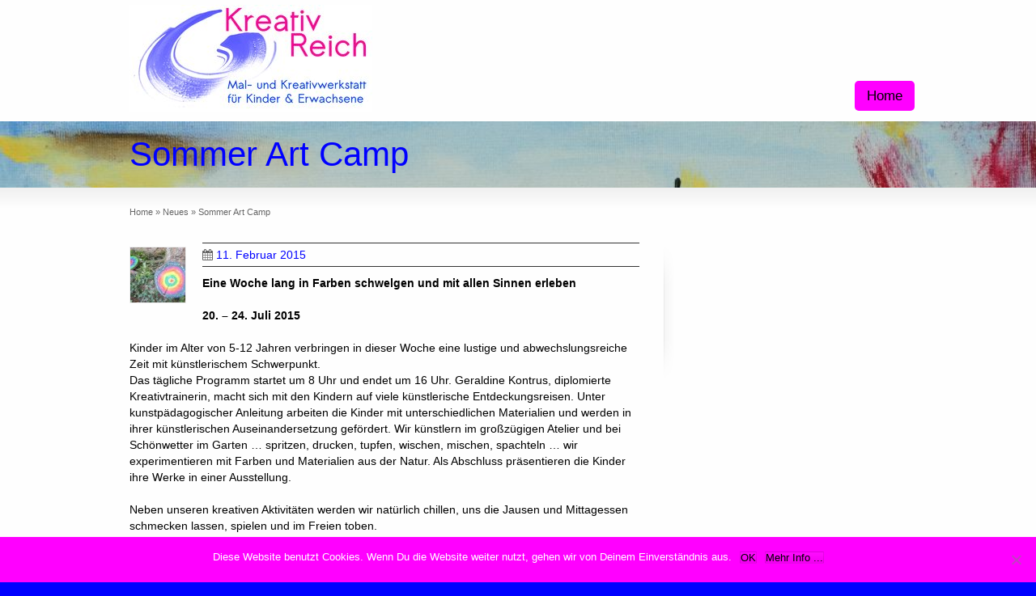

--- FILE ---
content_type: text/html; charset=UTF-8
request_url: https://kreativreich.com/2015/02/11/sommer-art-camp/
body_size: 7747
content:
<!DOCTYPE html>
<!--[if gt IE 8]><!--> <html class="no-js" lang="de"> <!--<![endif]-->
<head>
<meta charset="UTF-8" />
<!--[if IE]>
<meta http-equiv="X-UA-Compatible" content="IE=edge,chrome=1" />
<![endif]-->
<meta name="viewport" content="width=device-width, minimum-scale=1.0, initial-scale=1.0, user-scalable=no" />
<!-- Theme Favicons -->
<link rel="icon" type="image/png" sizes="16x16" href="https://kreativreich.com/wp-content/blogs.dir/2/files/2012/06/favicon1.png" />
<link rel="apple-touch-icon" sizes="57x57" href="https://kreativreich.com/wp-content/blogs.dir/2/files/2014/12/Favicon57.jpg" />
<link rel="apple-touch-icon" sizes="72x72" href="https://kreativreich.com/wp-content/blogs.dir/2/files/2014/12/Favicon72.jpg" />
<link rel="apple-touch-icon" sizes="114x114" href="https://kreativreich.com/wp-content/blogs.dir/2/files/2014/12/Favicon114.jpg" />
<link rel="apple-touch-icon" sizes="144x144" href="https://kreativreich.com/wp-content/blogs.dir/2/files/2014/12/Favicon144.jpg" />
<meta name="msapplication-config" content="none"/>
<!-- Feeds and Pingback -->
<link rel="profile" href="https://gmpg.org/xfn/11" />
<link rel="alternate" type="application/rss+xml" title="KreativReich.com RSS2 Feed" href="https://kreativreich.com/feed/" /> 
<link rel="pingback" href="https://kreativreich.com/xmlrpc.php" />
<title>Sommer Art Camp | KreativReich.com | Mal- und Kreativwerkstatt für Kinder und Erwachsene</title>
<meta name='robots' content='max-image-preview:large' />
	<style>img:is([sizes="auto" i], [sizes^="auto," i]) { contain-intrinsic-size: 3000px 1500px }</style>
	<link rel="alternate" type="application/rss+xml" title="KreativReich.com &raquo; Feed" href="https://kreativreich.com/feed/" />
<link rel="alternate" type="application/rss+xml" title="KreativReich.com &raquo; Kommentar-Feed" href="https://kreativreich.com/comments/feed/" />
<script type="text/javascript">
/* <![CDATA[ */
window._wpemojiSettings = {"baseUrl":"https:\/\/s.w.org\/images\/core\/emoji\/16.0.1\/72x72\/","ext":".png","svgUrl":"https:\/\/s.w.org\/images\/core\/emoji\/16.0.1\/svg\/","svgExt":".svg","source":{"concatemoji":"https:\/\/kreativreich.com\/wp-includes\/js\/wp-emoji-release.min.js?ver=6.8.3"}};
/*! This file is auto-generated */
!function(s,n){var o,i,e;function c(e){try{var t={supportTests:e,timestamp:(new Date).valueOf()};sessionStorage.setItem(o,JSON.stringify(t))}catch(e){}}function p(e,t,n){e.clearRect(0,0,e.canvas.width,e.canvas.height),e.fillText(t,0,0);var t=new Uint32Array(e.getImageData(0,0,e.canvas.width,e.canvas.height).data),a=(e.clearRect(0,0,e.canvas.width,e.canvas.height),e.fillText(n,0,0),new Uint32Array(e.getImageData(0,0,e.canvas.width,e.canvas.height).data));return t.every(function(e,t){return e===a[t]})}function u(e,t){e.clearRect(0,0,e.canvas.width,e.canvas.height),e.fillText(t,0,0);for(var n=e.getImageData(16,16,1,1),a=0;a<n.data.length;a++)if(0!==n.data[a])return!1;return!0}function f(e,t,n,a){switch(t){case"flag":return n(e,"\ud83c\udff3\ufe0f\u200d\u26a7\ufe0f","\ud83c\udff3\ufe0f\u200b\u26a7\ufe0f")?!1:!n(e,"\ud83c\udde8\ud83c\uddf6","\ud83c\udde8\u200b\ud83c\uddf6")&&!n(e,"\ud83c\udff4\udb40\udc67\udb40\udc62\udb40\udc65\udb40\udc6e\udb40\udc67\udb40\udc7f","\ud83c\udff4\u200b\udb40\udc67\u200b\udb40\udc62\u200b\udb40\udc65\u200b\udb40\udc6e\u200b\udb40\udc67\u200b\udb40\udc7f");case"emoji":return!a(e,"\ud83e\udedf")}return!1}function g(e,t,n,a){var r="undefined"!=typeof WorkerGlobalScope&&self instanceof WorkerGlobalScope?new OffscreenCanvas(300,150):s.createElement("canvas"),o=r.getContext("2d",{willReadFrequently:!0}),i=(o.textBaseline="top",o.font="600 32px Arial",{});return e.forEach(function(e){i[e]=t(o,e,n,a)}),i}function t(e){var t=s.createElement("script");t.src=e,t.defer=!0,s.head.appendChild(t)}"undefined"!=typeof Promise&&(o="wpEmojiSettingsSupports",i=["flag","emoji"],n.supports={everything:!0,everythingExceptFlag:!0},e=new Promise(function(e){s.addEventListener("DOMContentLoaded",e,{once:!0})}),new Promise(function(t){var n=function(){try{var e=JSON.parse(sessionStorage.getItem(o));if("object"==typeof e&&"number"==typeof e.timestamp&&(new Date).valueOf()<e.timestamp+604800&&"object"==typeof e.supportTests)return e.supportTests}catch(e){}return null}();if(!n){if("undefined"!=typeof Worker&&"undefined"!=typeof OffscreenCanvas&&"undefined"!=typeof URL&&URL.createObjectURL&&"undefined"!=typeof Blob)try{var e="postMessage("+g.toString()+"("+[JSON.stringify(i),f.toString(),p.toString(),u.toString()].join(",")+"));",a=new Blob([e],{type:"text/javascript"}),r=new Worker(URL.createObjectURL(a),{name:"wpTestEmojiSupports"});return void(r.onmessage=function(e){c(n=e.data),r.terminate(),t(n)})}catch(e){}c(n=g(i,f,p,u))}t(n)}).then(function(e){for(var t in e)n.supports[t]=e[t],n.supports.everything=n.supports.everything&&n.supports[t],"flag"!==t&&(n.supports.everythingExceptFlag=n.supports.everythingExceptFlag&&n.supports[t]);n.supports.everythingExceptFlag=n.supports.everythingExceptFlag&&!n.supports.flag,n.DOMReady=!1,n.readyCallback=function(){n.DOMReady=!0}}).then(function(){return e}).then(function(){var e;n.supports.everything||(n.readyCallback(),(e=n.source||{}).concatemoji?t(e.concatemoji):e.wpemoji&&e.twemoji&&(t(e.twemoji),t(e.wpemoji)))}))}((window,document),window._wpemojiSettings);
/* ]]> */
</script>
<style id='wp-emoji-styles-inline-css' type='text/css'>

	img.wp-smiley, img.emoji {
		display: inline !important;
		border: none !important;
		box-shadow: none !important;
		height: 1em !important;
		width: 1em !important;
		margin: 0 0.07em !important;
		vertical-align: -0.1em !important;
		background: none !important;
		padding: 0 !important;
	}
</style>
<link rel='stylesheet' id='wp-block-library-css' href='https://kreativreich.com/wp-includes/css/dist/block-library/style.min.css?ver=6.8.3' type='text/css' media='all' />
<style id='classic-theme-styles-inline-css' type='text/css'>
/*! This file is auto-generated */
.wp-block-button__link{color:#fff;background-color:#32373c;border-radius:9999px;box-shadow:none;text-decoration:none;padding:calc(.667em + 2px) calc(1.333em + 2px);font-size:1.125em}.wp-block-file__button{background:#32373c;color:#fff;text-decoration:none}
</style>
<link rel='stylesheet' id='cookie-notice-front-css' href='https://kreativreich.com/wp-content/plugins/cookie-notice/css/front.min.css?ver=2.5.11' type='text/css' media='all' />
<link rel='stylesheet' id='theme-themeicons-style-css' href='https://kreativreich.com/wp-content/themes/striking_r/icons/themeicons/style.min.css?ver=6.8.3' type='text/css' media='all' />
<link rel='stylesheet' id='theme-style-css' href='https://kreativreich.com/wp-content/themes/striking_r/css/screen.min.css?ver=6.8.3' type='text/css' media='all' />
<link rel='stylesheet' id='theme-icons-awesome-css' href='https://kreativreich.com/wp-content/themes/striking_r/icons/awesome/css/font-awesome.min.css?ver=6.8.3' type='text/css' media='all' />
<link rel='stylesheet' id='theme-responsive-css' href='https://kreativreich.com/wp-content/themes/striking_r/css/responsive.min.css?ver=6.8.3' type='text/css' media='all' />
<link rel='stylesheet' id='theme-skin-css' href='https://kreativreich.com/wp-content/blogs.dir/2/files/strikingr/skin.css?ver=1.757.960.471' type='text/css' media='all' />
<script type="text/javascript" id="cookie-notice-front-js-before">
/* <![CDATA[ */
var cnArgs = {"ajaxUrl":"https:\/\/kreativreich.com\/wp-admin\/admin-ajax.php","nonce":"6823d55c37","hideEffect":"fade","position":"bottom","onScroll":false,"onScrollOffset":100,"onClick":false,"cookieName":"cookie_notice_accepted","cookieTime":15811200,"cookieTimeRejected":2592000,"globalCookie":false,"redirection":false,"cache":false,"revokeCookies":false,"revokeCookiesOpt":"automatic"};
/* ]]> */
</script>
<script type="text/javascript" src="https://kreativreich.com/wp-content/plugins/cookie-notice/js/front.min.js?ver=2.5.11" id="cookie-notice-front-js"></script>
<script type="text/javascript" src="https://kreativreich.com/wp-includes/js/jquery/jquery.min.js?ver=3.7.1" id="jquery-core-js"></script>
<script type="text/javascript" src="https://kreativreich.com/wp-includes/js/jquery/jquery-migrate.min.js?ver=3.4.1" id="jquery-migrate-js"></script>
<script type="text/javascript" src="//kreativreich.com/wp-content/plugins/revslider/sr6/assets/js/rbtools.min.js?ver=6.7.21" async id="tp-tools-js"></script>
<script type="text/javascript" src="//kreativreich.com/wp-content/plugins/revslider/sr6/assets/js/rs6.min.js?ver=6.7.21" async id="revmin-js"></script>
<script type="text/javascript" src="https://kreativreich.com/wp-content/themes/striking_r/js/jquery.fancybox.min.js?ver=2.1.5" id="jquery-fancybox-js"></script>
<script type="text/javascript" src="https://kreativreich.com/wp-content/themes/striking_r/js/custom.combine.js?ver=6.8.3" id="custom-js-js"></script>
<script type="text/javascript" src="https://kreativreich.com/wp-content/themes/striking_r/js/jquery-sticker.min.js?ver=0.6.5" id="jquery-sticker-js"></script>
<script type="text/javascript" src="https://kreativreich.com/wp-content/themes/striking_r/js/jquery.stickysidebar.min.js?ver=1.0" id="jquery-stickysidebar-js"></script>
<link rel="EditURI" type="application/rsd+xml" title="RSD" href="https://kreativreich.com/xmlrpc.php?rsd" />
<meta name="generator" content="WordPress 6.8.3" />
<link rel="canonical" href="https://kreativreich.com/2015/02/11/sommer-art-camp/" />
<link rel='shortlink' href='https://kreativreich.com/?p=5296' />
<link rel="alternate" title="oEmbed (JSON)" type="application/json+oembed" href="https://kreativreich.com/wp-json/oembed/1.0/embed?url=https%3A%2F%2Fkreativreich.com%2F2015%2F02%2F11%2Fsommer-art-camp%2F" />
<link rel="alternate" title="oEmbed (XML)" type="text/xml+oembed" href="https://kreativreich.com/wp-json/oembed/1.0/embed?url=https%3A%2F%2Fkreativreich.com%2F2015%2F02%2F11%2Fsommer-art-camp%2F&#038;format=xml" />
<meta name="generator" content="Striking Multiflex Framework Extension Plugin v2.4.0 - Build : 14 november 2024" />
<script type="text/javascript">var theme_url='https://kreativreich.com/wp-content/themes/striking_r';
var image_url='https://kreativreich.com/wp-content/themes/striking_r/images';
var responsve_image_resize=true;
var responsive_image_upsize_only=true;
var images_have_resized_once=false;
var fancybox_options = {
	skin:'theme',
	title_type:'float',
	width:800,
	height:600,
	autoSize:true,
	autoWidth:false,
	autoHeight:false,
	fitToView:true,
	aspectRatio:false,
	arrows:true,
	closeBtn:true,
	closeClick:false,
	nextClick:false,
	autoPlay:false,
	playSpeed:3000,
	preload:3,
	loop:true,
	thumbnail:true,
	thumbnail_width:50,
	thumbnail_height:50,
	thumbnail_position:'bottom'
};
var pie_progress_bar_color = "#e7220f",
	pie_progress_track_color = "#e5e5e5";
var gallery_loading_speed = 100;
var nav2select_indentString = "–";
var nav2select_defaultText = "Gehe zu ...";
var responsive_menu_location = "manual";
var responsive_menu_position = "";
var theme_retina_multiplier="2x";
var theme_global_post_id=5296;</script>
<!-- Matomo -->
<script>
  var _paq = window._paq = window._paq || [];
  /* tracker methods like "setCustomDimension" should be called before "trackPageView" */
  _paq.push(["setCookieDomain", "*.kreativreich.com"]);
  _paq.push(['trackPageView']);
  _paq.push(['enableLinkTracking']);
  (function() {
    var u="//matomo.kontrus.com/";
    _paq.push(['setTrackerUrl', u+'matomo.php']);
    _paq.push(['setSiteId', '2']);
    var d=document, g=d.createElement('script'), s=d.getElementsByTagName('script')[0];
    g.async=true; g.src=u+'matomo.js'; s.parentNode.insertBefore(g,s);
  })();
</script>
<!-- End Matomo Code -->
<style id="theme-dynamic-style" type="text/css">

.no-gradient #feature, .has-gradient #feature {
	background-image: url('https://kreativreich.com/wp-content/blogs.dir/2/files/2012/06/Hintergrundbild.jpg');
	background-repeat: no-repeat;
	background-position: center top;
	background-attachment: scroll;
	-webkit-background-size: 100% auto;
	-moz-background-size: 100% auto;
	-o-background-size: 100% auto;
	background-size: 100% auto;
}
</style>
<meta name="generator" content="Powered by Slider Revolution 6.7.21 - responsive, Mobile-Friendly Slider Plugin for WordPress with comfortable drag and drop interface." />
<script>function setREVStartSize(e){
			//window.requestAnimationFrame(function() {
				window.RSIW = window.RSIW===undefined ? window.innerWidth : window.RSIW;
				window.RSIH = window.RSIH===undefined ? window.innerHeight : window.RSIH;
				try {
					var pw = document.getElementById(e.c).parentNode.offsetWidth,
						newh;
					pw = pw===0 || isNaN(pw) || (e.l=="fullwidth" || e.layout=="fullwidth") ? window.RSIW : pw;
					e.tabw = e.tabw===undefined ? 0 : parseInt(e.tabw);
					e.thumbw = e.thumbw===undefined ? 0 : parseInt(e.thumbw);
					e.tabh = e.tabh===undefined ? 0 : parseInt(e.tabh);
					e.thumbh = e.thumbh===undefined ? 0 : parseInt(e.thumbh);
					e.tabhide = e.tabhide===undefined ? 0 : parseInt(e.tabhide);
					e.thumbhide = e.thumbhide===undefined ? 0 : parseInt(e.thumbhide);
					e.mh = e.mh===undefined || e.mh=="" || e.mh==="auto" ? 0 : parseInt(e.mh,0);
					if(e.layout==="fullscreen" || e.l==="fullscreen")
						newh = Math.max(e.mh,window.RSIH);
					else{
						e.gw = Array.isArray(e.gw) ? e.gw : [e.gw];
						for (var i in e.rl) if (e.gw[i]===undefined || e.gw[i]===0) e.gw[i] = e.gw[i-1];
						e.gh = e.el===undefined || e.el==="" || (Array.isArray(e.el) && e.el.length==0)? e.gh : e.el;
						e.gh = Array.isArray(e.gh) ? e.gh : [e.gh];
						for (var i in e.rl) if (e.gh[i]===undefined || e.gh[i]===0) e.gh[i] = e.gh[i-1];
											
						var nl = new Array(e.rl.length),
							ix = 0,
							sl;
						e.tabw = e.tabhide>=pw ? 0 : e.tabw;
						e.thumbw = e.thumbhide>=pw ? 0 : e.thumbw;
						e.tabh = e.tabhide>=pw ? 0 : e.tabh;
						e.thumbh = e.thumbhide>=pw ? 0 : e.thumbh;
						for (var i in e.rl) nl[i] = e.rl[i]<window.RSIW ? 0 : e.rl[i];
						sl = nl[0];
						for (var i in nl) if (sl>nl[i] && nl[i]>0) { sl = nl[i]; ix=i;}
						var m = pw>(e.gw[ix]+e.tabw+e.thumbw) ? 1 : (pw-(e.tabw+e.thumbw)) / (e.gw[ix]);
						newh =  (e.gh[ix] * m) + (e.tabh + e.thumbh);
					}
					var el = document.getElementById(e.c);
					if (el!==null && el) el.style.height = newh+"px";
					el = document.getElementById(e.c+"_wrapper");
					if (el!==null && el) {
						el.style.height = newh+"px";
						el.style.display = "block";
					}
				} catch(e){
					console.log("Failure at Presize of Slider:" + e)
				}
			//});
		  };</script>
</head>
<body class="wp-singular post-template-default single single-post postid-5296 single-format-standard wp-theme-striking_r cookies-not-set scroll-to-top scroll-to-top-square responsive no-shadow has-gradient">
<div class="body-wrapper">
<header id="header">
	<div class="inner">
		<div id="logo" class="theme_logo_img logo-has-mobile" itemscope="itemscope" itemtype="https://schema.org/Organisation" ><a href="https://kreativreich.com/" itemprop="url" ><img class="site-logo ie_png" width="300" height="133" src="https://kreativreich.com/wp-content/blogs.dir/2/files/2012/06/Logo_final-e1340101584872.jpg" title="KreativReich.com" alt="" itemprop="logo" /><img class="mobile-logo ie_png" width="300" height="133" src="https://kreativreich.com/wp-content/blogs.dir/2/files/2012/06/Logo_final-e1340101584872.jpg" title="KreativReich.com" alt="" itemprop="logo" /></a></div><div id="top_area"></div>		<nav id="navigation" class="jqueryslidemenu"><ul id="menu-navigation" class="menu"><li ><a href="https://kreativreich.com">Home</a></li></ul></nav>	</div>
</header>
<article class="post-5296 post type-post status-publish format-standard has-post-thumbnail hentry category-neues">
<div id="feature"><div class="top_shadow"></div><div class="inner"><h1 class="entry-title">Sommer Art Camp</h1></div><div class="bottom_shadow"></div></div><div id="page">
	<div class="inner right_sidebar">
		<section id="breadcrumbs"><div class="breadcrumb breadcrumbs" itemtype="https://schema.org/BreadcrumbList" itemscope="itemscope" ><div class="breadcrumbs-plus theme-breadcrumbs"><span itemprop="itemListElement" itemscope="itemscope" itemtype="https://schema.org/ListItem" ><a href="https://kreativreich.com/" class="home" itemprop="item" ><span itemprop="name" >Home</span></a><meta itemprop="position" content="1"  /></span> <span class='separator'>&raquo;</span> <span itemprop="itemListElement" itemscope="itemscope" itemtype="https://schema.org/ListItem" ><a href="https://kreativreich.com/kategorie/neues/" title="Neues" itemprop="item" ><span itemprop="name" >Neues</span></a><meta itemprop="position" content="2"  /></span> <span class='separator'>&raquo;</span> <span itemprop="name" >Sommer Art Camp</span></div></div></section>		<div id="main">	
		<div id="post-5296" class="entry content entry-content entry_left">
	<header>
<div class="image_styled entry_left entry_image single_post_image" style="width:70px"><div class="image_frame effect-none" ><div class="image_shadow_wrap"><a class="image_no_link" href="#" title="Sommer Art Camp"><img  class="post_featured_image" width="68" height="68" data-thumbnail="5002" src="https://kreativreich.com/wp-content/blogs.dir/2/files/strikingr/images/5002_NL21_Workshop-68x68.jpg" srcset="https://kreativreich.com/wp-content/blogs.dir/2/files/strikingr/images/5002_NL21_Workshop-68x68@2x.jpg 2x" data-theme-retina-image="true"  alt="Sommer Art Camp" data-thumbnail-class="aTo1MDAyOw==" /></a></div></div></div>		<div class="entry_info">
			<div class="entry_meta">
<time class="published updated" datetime="2015-02-11"><a href="https://kreativreich.com/2015/02/"><i class="theme-icon icon_calendar-meta meta-icon meta-icon-calendar"></i>11. Februar 2015</a></time>			</div>
		</div>
	</header>
	<p><strong>Eine Woche lang in Farben schwelgen und mit allen Sinnen erleben</strong></p>
<p><strong>20. &#8211; 24. Juli 2015</strong></p>
<p>Kinder im Alter von 5-12 Jahren verbringen in dieser Woche eine lustige und abwechslungsreiche Zeit mit künstlerischem Schwerpunkt.<br />
Das tägliche Programm startet um 8 Uhr und endet um 16 Uhr. Geraldine Kontrus, diplomierte Kreativtrainerin, macht sich mit den Kindern auf viele künstlerische Entdeckungsreisen. Unter kunstpädagogischer Anleitung arbeiten die Kinder mit unterschiedlichen Materialien und werden in ihrer künstlerischen Auseinandersetzung gefördert. Wir künstlern im großzügigen Atelier und bei Schönwetter im Garten &#8230; spritzen, drucken, tupfen, wischen, mischen, spachteln &#8230; wir experimentieren mit Farben und Materialien aus der Natur. Als Abschluss präsentieren die Kinder ihre Werke in einer Ausstellung.</p>
<p>Neben unseren kreativen Aktivitäten werden wir natürlich chillen, uns die Jausen und Mittagessen schmecken lassen, spielen und im Freien toben.</p>
<p>Unterstützt werden wir von der jungen Amerikanerin Megan von Scherrer,  erfahrene Kinder-Animateurin mit vielen Ideen für Action und Fun.</p>
<p><strong>Betreuungszeit</strong>: Mo &#8211; Fr: 8.00 &#8211; 16.00 Uhr</p>
<p><strong>Kosten</strong>: pro Kind inklusive Mittagessen und Material € 290,-</p>
<p><strong>Kursort</strong>: KreativReich, Maurer Lange Gasse 59, 1230 Wien</p>
<p><strong>Anmeldung</strong> unter: <a href="mailto:info@kreativreich.com">info@kreativreich.com</a>, 0699/816 75 267</p>
		<footer>
				<time class="published updated hidden" datetime="2015-02-15"><a href="https://kreativreich.com/2015/02/11/sommer-art-camp/">15. Februar 2015</a></time>
		<span class="author vcard hidden"><span class="fn">dina</span></span>
								<nav class="entry_navigation">
			<div class="nav-previous"><a href="https://kreativreich.com/2015/02/11/httpkreativreich-comveranstaltungworkshop/" rel="prev"><span class="meta-nav">&larr;</span> Workshop: Art Clay Silver für den Muttertag</a></div>
			<div class="nav-next"><a href="https://kreativreich.com/2015/02/14/kreativnews-14-2-2015/" rel="next">KreativNews 14.2.2015 <span class="meta-nav">&rarr;</span></a></div>
		</nav>
			</footer>
	<div class="clearboth"></div>
</div>
		</div>
		<aside id="sidebar">
	<div id="sidebar_content" class="lessgap"></div>
</aside>
		<div class="clearboth"></div>
	</div>
</div>
</article>
<footer id="footer">
<div id="footer-widget-area" class="footer-widget-area">
	<div id="footer_shadow"></div>
	<div class="inner">
			<div id="footer_widget_area_one" class="one_half"></div>
			<div id="footer_widget_area_two" class="one_half last"></div>
		<div class="clearboth"></div>
	</div>
</div>
	<div id="footer_bottom">
		<div class="inner">			
			<div id="copyright">Copyright © 2025 Kreativreich.com. Alle Rechte vorbehalten. NEW SITE</div>
			<div class="clearboth"></div>
		</div>
	</div>
</footer>

		<script>
			window.RS_MODULES = window.RS_MODULES || {};
			window.RS_MODULES.modules = window.RS_MODULES.modules || {};
			window.RS_MODULES.waiting = window.RS_MODULES.waiting || [];
			window.RS_MODULES.defered = false;
			window.RS_MODULES.moduleWaiting = window.RS_MODULES.moduleWaiting || {};
			window.RS_MODULES.type = 'compiled';
		</script>
		<script type="speculationrules">
{"prefetch":[{"source":"document","where":{"and":[{"href_matches":"\/*"},{"not":{"href_matches":["\/wp-*.php","\/wp-admin\/*","\/wp-content\/blogs.dir\/2\/files\/*","\/wp-content\/*","\/wp-content\/plugins\/*","\/wp-content\/themes\/striking_r\/*","\/*\\?(.+)"]}},{"not":{"selector_matches":"a[rel~=\"nofollow\"]"}},{"not":{"selector_matches":".no-prefetch, .no-prefetch a"}}]},"eagerness":"conservative"}]}
</script>
<link rel='stylesheet' id='rs-plugin-settings-css' href='//kreativreich.com/wp-content/plugins/revslider/sr6/assets/css/rs6.css?ver=6.7.21' type='text/css' media='all' />
<style id='rs-plugin-settings-inline-css' type='text/css'>
#rs-demo-id {}
</style>
<script type="text/javascript" src="https://kreativreich.com/wp-includes/js/comment-reply.min.js?ver=6.8.3" id="comment-reply-js" async="async" data-wp-strategy="async"></script>

		<!-- Cookie Notice plugin v2.5.11 by Hu-manity.co https://hu-manity.co/ -->
		<div id="cookie-notice" role="dialog" class="cookie-notice-hidden cookie-revoke-hidden cn-position-bottom" aria-label="Cookie Notice" style="background-color: rgba(255,0,255,1);"><div class="cookie-notice-container" style="color: #fff"><span id="cn-notice-text" class="cn-text-container">Diese Website benutzt Cookies. Wenn Du die Website weiter nutzt, gehen wir von Deinem Einverständnis aus.</span><span id="cn-notice-buttons" class="cn-buttons-container"><button id="cn-accept-cookie" data-cookie-set="accept" class="cn-set-cookie cn-button cn-button-custom button" aria-label="OK">OK</button><button data-link-url="https://kreativreich.com/agb/" data-link-target="_blank" id="cn-more-info" class="cn-more-info cn-button cn-button-custom button" aria-label="Mehr Info ...">Mehr Info ...</button></span><button type="button" id="cn-close-notice" data-cookie-set="accept" class="cn-close-icon" aria-label="Nein"></button></div>
			
		</div>
		<!-- / Cookie Notice plugin --></div>
</body>
</html>

--- FILE ---
content_type: text/css
request_url: https://kreativreich.com/wp-content/blogs.dir/2/files/strikingr/skin.css?ver=1.757.960.471
body_size: 4026
content:
body {
	font-family: Verdana,Geneva,Kalimati,sans-serif;
	line-height: 20px;
	background-color: #0000ff;	background-image: url('https://kreativreich.com/wp-content/blogs.dir/2/files/2012/06/Hintergrundbild.jpg');
	background-repeat: no-repeat;
	background-position: center top;
	background-attachment: scroll;
	-webkit-background-size: cover;
	-moz-background-size: cover;
	-o-background-size: cover;
	background-size: cover;
}



#header .inner {
	height: 150px;
}
#header {	background-color: #fefefe;}
::selection {	color: #21b1e1;	background: #e7220f;}
::-moz-selection {	color: #21b1e1;	background: #e7220f;}
::-webkit-selection {	color: #21b1e1;	background: #e7220f;}
#site_name {	color: #444444;	font-size: 40px;
}
#site_description {	color: #444444;	font-size: 11px;
}
#logo, #logo_text {
	bottom: 5px;
}
#navigation .menu > li.hover > a,
#navigation .menu > li.hover > a:active,
#navigation .menu > li.hover > a:visited {	background-color: #ff00ff;	color: #000000;}
#navigation .menu > li.hover > a > i {	color: #000000;}
#navigation .menu > li.current-menu-item > a,
#navigation .menu > li.current-menu-item > a:visited,
#navigation .menu > li.current-menu-ancestor > a,
#navigation .menu > li.current-menu-ancestor > a:visited,
#navigation .menu > li.current_page_item > a,
#navigation .menu > li.current_page_item > a:visited,
#navigation .menu > li.current_page_ancestor > a,
#navigation .menu > li.current_page_ancestor > a:visited,
#navigation .menu > li.current_page_parent > a,
#navigation .menu > li.current_page_parent > a:visited,
#navigation .menu > li.current-page-item > a,
#navigation .menu > li.current-page-item > a:visited,
#navigation .menu > li.current-page-ancestor > a,
#navigation .menu > li.current-page-ancestor > a:visited {	background-color: ff00ff;	color: #000000;}
#navigation .menu > li.current-menu-item > a > i,
#navigation .menu > li.current-menu-ancestor > a > i,
#navigation .menu > li.current_page_item > a > i,
#navigation .menu > li.current_page_ancestor > a > i,
#navigation .menu > li.current-page-item > a > i,
#navigation .menu > li.current-page-ancestor > a > i {	color: #000000;}#navigation > ul > li > a {
	height:auto;
	line-height: 100%;
	padding: 10px 15px;
	margin: 10px 5px 0 0;
	-webkit-border-radius: 5px;
	-moz-border-radius: 5px;
	border-radius: 5px;
}
.rtl #navigation > ul > li > a {
	margin: 10px 0 0 5px;
}#navigation ul ul .has-children > a:after {
	content: ' ';
	display: inline-block;
	width: 0;
	height: 0;
	float: right;
	margin-top: 6px;
	border-top: 5px solid transparent;
	border-bottom: 5px solid transparent;
	border-left: 5px solid;	border-left-color: #000000;}
#navigation ul ul li.has-children.current-menu-item > a:after,
#navigation ul ul li.has-children.current-menu-ancestor > a:after,
#navigation ul ul li.has-children.current-page-item > a:after,
#navigation ul ul li.has-children.current-page-ancestor > a:after
#navigation ul ul li.has-children.current_page_item > a:after,
#navigation ul ul li.has-children.current_page_ancestor > a:after ,
#navigation ul ul li.has-children.current_page_parent > a:after {	border-left-color: #000000;}
#navigation ul ul li.has-children a:hover:after {	border-left-color: #000000;}
#navigation .menu > li > a, #navigation .menu > li > a:visited {
	font-size: 17px;	background-color: #ff00ff;	color: #000000;}
#navigation .menu > li > a > i {	color: #000000;}
#navigation ul li.hover ul li a, #navigation ul ul li a, #navigation ul ul li a:visited {
	font-size: 14px;	color: #000000;}
#navigation ul li ul {	background-color: #f5f5f5;}
#navigation .sub-menu .current-menu-item > a,
#navigation .sub-menu .current-menu-item > a:visited,
#navigation .sub-menu .current-menu_item > a,
#navigation .sub-menu .current-menu_item > a:visited,
#navigation .sub-menu .current-menu-ancestor > a,
#navigation .sub-menu .current-menu-ancestor > a:visited,
#navigation .sub-menu .current-page-item > a,
#navigation .sub-menu .current-page-item > a:visited,
#navigation .sub-menu .current-page-ancestor > a,
#navigation .sub-menu .current-page-ancestor > a:visited,
#navigation .sub-menu .current_page_item > a,
#navigation .sub-menu .current_page_item > a:visited,
#navigation .sub-menu .current_page_ancestor > a,
#navigation .sub-menu .current_page_ancestor > a:visited  {	background-color: #ff00ff;	color: #000000;}
#navigation ul ul li a:hover, #navigation ul ul li a:active,
#navigation ul li.hover ul li a:hover, #navigation ul li.hover ul li a:active {	color: #000000 !important;}
#navigation ul li ul li a:hover, #navigation ul ul li a:hover {	background-color: #dddddd !important;}
.nav2select {
	font-size: 17px;
}
a:hover {
	text-decoration:none;
}
.no-gradient #feature, .has-gradient #feature {	background-color: #0000ff;}
#feature h1 {	color: #0000ff;	font-size: 42px;
}
.feature-introduce .meta-icon,
.feature-introduce {	color: #0000ff;	font-size: 21px;
}
.feature-introduce a {	color: #0000ff;}
#page {	background-color: #fefefe;	color: #000000;
	font-size: 14px;
}
.wp-pagenavi a {
	font-size: 12px;
}
.wp-pagenavi a:hover {
	font-size: 14px;
}
.wp-pagenavi span.current {
	font-size: 16px;
}.wp-pagenavi .theme-icon {
	font-size: 14px;
}.wp-pagenavi a:hover .theme-icon {
	font-size: 18px;
}ul.mini_tabs li.current, ul.mini_tabs li.current a {	background-color: #ffffff;}
.tabs_container .panes {	background-color: #ffffff;	color: #333333;}
.divider.top a {	background-color: #fefefe;}
#breadcrumbs {
	font-size: 11px;
}
#page h1,#page h2,#page h3,#page h4,#page h5,#page h6{	color: #000000;}
#page h1 {	color: #ff00ff;}
#page h2 {	color: #ff00ff;}
#page h3 {	color: #ff00ff;}
#page h4 {	color: #ff00ff;}
#page h5 {	color: #ff00ff;}
#page h6 {	color: #ff00ff;}
#page a, #page a:visited {	color: #0000ff;}
#page a:hover, #page a:active {	color: #333333;}
#page h1 a,#page h1 a:visited {	color: #ff00ff;}
#page h2 a,#page h2 a:visited {	color: #ff00ff;}
#page h3 a,#page h3 a:visited {	color: #ff00ff;}
#page h4 a,#page h4 a:visited {	color: #ff00ff;}
#page h5 a,#page h5 a:visited {	color: #ff00ff;}
#page h6 a,#page h6 a:visited {	color: #ff00ff;}
#page h1 a:hover, #page h1 a:active {	color: #444444;}
#page h2 a:hover, #page h2 a:active {	color: #444444;}
#page h3 a:hover, #page h3 a:active {	color: #444444;}
#page h4 a:hover, #page h4 a:active {	color: #444444;}
#page h5 a:hover, #page h5 a:active {	color: #444444;}
#page h6 a:hover, #page h6 a:active {	color: #444444;}
#page .portfolios.sortable header a {	background-color: #eeeeee;	color: #666666;}
#page .portfolios.sortable header a.current, #page .portfolios.sortable header a:hover {	background-color: #cccccc;	color: #666666;}
.portfolio_more_button .button {	background-color: #ff00ff;}
.portfolio_more_button .button span {	color: #000000;}
.portfolio_more_button .button:hover, .portfolio_more_button .button.hover {	background-color: #333333;}
.portfolio_more_button .button:hover span, .portfolio_more_button .button.hover span {	color: #ffffff;}
.left_sidebar #sidebar_content {	border-right-color: #ff00ff;}
.right_sidebar #sidebar_content {	border-left-color: #ff00ff;}
#sidebar .widget a, #sidebar .widget a:visited {	color: #0000ff;}
#sidebar .widget a:hover, #sidebar .widget a:active {	color: #333333;}
#sidebar .widgettitle {	color: #ff00ff;	font-size: 24px;
}
#breadcrumbs {	color: #666666;}
#breadcrumbs a, #breadcrumbs a:visited {	color: #666666;}
#breadcrumbs a:hover, #breadcrumbs a:active {	color: #333333;}
.portfolio_title, #page .portfolio_title a, #page .portfolio_title a:visited {	color: #333333;	font-size: 18px;
}
.portfolio_desc {
	font-size: 12px;
}
.masonry_item_title {}
.masonry_item_desc {	color: #777777;}
.masonry_item_image_overlay {	background-color: #000000;}
.masonry_item_image_overlay:before {	color: #ffffff;}
.no-gradient #footer, .has-gradient #footer {	background-color: #666666;}
#footer {	color: #ffffff;	font-size: 11px;
}
#footer .widget a, #footer .widget a:visited{	color: #ffffff;}
#footer .widget a:active, #footer .widget a:hover{	color: #ffffff;}
#footer h3.widgettitle {	color: #ffffff;	font-size: 14px;
}
#footer_bottom {	background-color: #ff00ff;}
#copyright {	color: #000000;	font-size: 11px;
}
#footer_menu a {
	font-size: 11px;
}
#footer_bottom a, #footer_bottom a:visited, #footer_bottom a:visited i {	color: #eeeeee;}
#footer_bottom a:hover, #footer_bottom a:active, #footer_bottom a:active i {	color: #f5f5f5;}.entry_frame, .divider, .divider_line, .commentlist li,.entry .entry_meta,#sidebar .widget li,#sidebar .widget_pages ul ul,#about_the_author .author_content, 
.woocommerce ul.products li.product, .woocommerce-page ul.products li.product,
.product-thumbnail-wrap, .carousel_heading, .masonry_item,
.woocommerce div.product div.images img, .woocommerce-page div.product div.images img, .woocommerce .content div.product div.images img, .woocommerce-page .content div.product div.images img {	border-color: #ff00ff;}
h1 {
	font-size: 36px;
}
h2 {
	font-size: 30px;
}
h3 {
	font-size: 24px;
}
h4 {
	font-size: 18px;
}
h5 {
	font-size: 14px;
}
h6 {
	font-size: 12px;
}
[class^="icon-"],
[class*=" icon-"] {	color: #8d8d8d;}
.icon-border {	border-color: #e5e5e5;	background-color: transparent;}
.iconfont {	background-color: transparent;}
.iconfont:hover {}
.nivoSlider .nivo-caption {	background-color: #000000;}
.nivoSlider .nivo-caption .nivo-desc {
	font-size: 16px;	color: #ffffff;}
.nivoSlider .nivo-caption h3.nivo-title {
	font-size: 12px;
	line-height: 20px;	color: #ffffff;}
.nivo-container .nivo-controlNav {
	line-height: calc( 20px - 6px );
}
.nivoSlider .nivo-directionNav a {	background-color: transparent;}
.nivoSlider .nivo-prevNav:hover,
.nivoSlider .nivo-nextNav:hover {	background-color: rgb(30,30,30);
	background-color: rgba(30,30,30,0.6);}
.unleash-slider-detail {	background-color: #000000 !important;}
.unleash-slider-caption, 
.unleash-slider-caption a {	color: #ffffff !important;	font-size: 12px !important;
}
.unleash-slider-desc {	color: #ffffff !important;	font-size: 12px !important;
}
.fotorama--fullscreen, .fullscreen, .fotorama--fullscreen .fotorama__stage, .fotorama--fullscreen .fotorama__nav {	background-color: #000000 !important;}
.fotorama__caption__wrap {	background-color: #ffffff !important;	color: #000000 !important;}
.fotorama__thumb-border {	border-color: #e7220f !important;}
.full-slider .cycle2-overlay {	background-color: rgb(1,1,1);
	background-color: rgba(1,1,1,0.4);}
.full-slider .cycle2-overlay .fullwidth_title h3 {	color: #ffffff;	font-size: 16px;
	line-height: 20px;
}
.full-slider .cycle2-pager.in_caption {
	line-height: calc( 20px - 6px );
}
.full-slider .cycle2-overlay .fullwidth_desc {	color: #ffffff;	font-size: 12px;
}
.full-slider .cycle2-next:after,
.full-slider .cycle2-prev:after {	color: rgb(176,176,176);}
.full-slider .cycle2-next:hover:after,
.full-slider .cycle2-prev:hover:after {	color: rgb(208,208,208);}
.full-slider .cycle2-prev,
.full-slider .cycle2-next {	background-color: rgb(30,30,30);
	background-color: rgba(30,30,30,0.3);}
.full-slider .cycle2-prev:hover,
.full-slider .cycle2-next:hover{	background-color: rgb(30,30,30);
	background-color: rgba(30,30,30,0.6);}
.cycle2-pager li span{	background-color: rgb(64,64,64) !important;
	background-color: rgba(64,64,64,0.5) !important;}
.cycle2-pager li span:after {	border-top-color: rgb(64,64,64) !important;
	border-top-color: rgba(64,64,64,0.5) !important;}

.entry {
	margin-bottom: 10px;
}
.entry_title {
	font-size: 18px;
}
.entry_right.entry_image,
.entry_left.entry_image {
	width: 70px;
}
.entry_frame {	background-color: #ffffff;	border-color: #333333;}
.entry .entry_meta {	border-color: #333333;}
.read_more_link.button {	background-color: #ff00ff;}
.read_more_link.button span {	color: #000000;}
.read_more_link.button:hover, .read_more_link.button.hover {	background-color: #333333;}
.read_more_link.button:hover span, .read_more_link.button.hover span {	color: #ffffff;}
#page .read_more_wrap a,
#page .read_more_wrap a:visited,
.read_more_wrap a:visited,
.read_more_wrap a {	color: #666666;}
#page .read_more_wrap a:hover,
.read_more_wrap a:hover,
#page .read_more_wrap a:active,
.read_more_wrap a:active {	color: transparent;}
#page .entry .entry_title a,
#page .entry .entry_title a:visited {	color: #ff00ff;}
#page .entry .entry_title a:hover,
#page .entry .entry_title a:active {	color: #333333;}
#page .entry_meta .meta-icon {	color: #666666;}
#page .entry_meta a, #page .entry_meta a:visited {	color: #0000ff;}
#page .entry_meta a:hover, #page .entry_meta a:active {	color: #333333;}a.linked_excerpt,
a.linked_excerpt:visited,
#page a.linked_excerpt,
#page a.linked_excerpt:visited {	color: #666666;}
#back-to-top.style-square {	background-color: #ff00ff;}
a:hover#back-to-top.style-square {	background-color: #eeeeee;}

ul.tabs {	border-bottom-color: #dddddd;}
ul.tabs li {	border-color: #dddddd;	background-color: #ff00ff;}
.tabs_container .panes {	border-color: #dddddd;}
ul.tabs li a {	background-color: #f5f5f5;}
#page ul.tabs li a {	color: #666666;}
ul.tabs li a.current {	background-color: #ffffff;	border-bottom-color: #ffffff;}
#page ul.tabs li a.current {	color: #333333;}
ul.mini_tabs li {	border-color: #dddddd;	background-color: #ff00ff;}
.mini_tabs_container .panes {	border-top-color: #dddddd;}
ul.mini_tabs li a {	background-color: #f5f5f5;}
#page ul.mini_tabs li a {	color: #666666;}
ul.mini_tabs li a.current, ul.mini_tabs a:hover {	background-color: #ffffff;}
#page ul.mini_tabs li a.current, 
ul.mini_tabs li a:hover, 
#page ul.mini_tabs li a:hover,
ul.mini_tabs li a:hover i,
#page ul.mini_tabs li a:hover i {	color: #333333;}
ul.vertical_tabs li:first-child {	border-color: #e5e5e5;}
ul.vertical_tabs li {	border-color: #e5e5e5;}
.vertical_tabs_container .panes {	border-top-color: #e5e5e5;}
ul.vertical_tabs li a {	background-color: #fafafa;}
#page ul.vertical_tabs li a {	color: #777777;}
ul.vertical_tabs li a.current, ul.vertical_tabs a:hover  {	background-color: #ffffff;}
#page ul.vertical_tabs li a.current,
ul.vertical_tabs li a:hover, 
#page ul.vertical_tabs li a:hover,
ul.vertical_tabs li a:hover i,
#page ul.vertical_tabs li a:hover i {	color: #444444;}
.accordion {	border-color: #dddddd;}
.accordion .tab {	border-color: #ffffff;	border-bottom-color: #dddddd;	background-color: #f5f5f5;}
.accordion .tab, 
.accordion .tab a,
#page .accordion .tab, 
#page .accordion .tab a {	color: #666666;}
.accordion .pane {	border-bottom-color: #dddddd;}
.accordion .pane:last-child {	border-top-color: #dddddd;}
.accordion .tab.current {	background-color: #ffffff;}
.accordion .tab.current, 
.accordion .tab.current a,
#page .accordion .tab.current, 
#page .accordion .tab.current a {	color: #333333;}
.accordion .tab i,
#page .accordion .tab i {	color: #444444;}
.accordion .tab.current i,
#page .accordion .tab.current i {	color: #444444;}
.toggle_title {font-size: 24px}
.toggle_icon {opacity: 1;	color: #333333;}
.button {	background-color: #ff00ff;}
.iconbox_icon i {	color: #e7220f;}
.milestone_number {	color: #ff00ff;}
.milestone_icon .milestone_number {	color: #444444;}
.milestone_subject {	color: #666666;}
.milestone_icon i {	color: #ff00ff;}
.carousel_heading {	color: #ff00ff;}
#page a.carousel_nav_prev, 
#page a.carousel_nav_next,
.carousel_nav_prev, 
.carousel_nav_next {	color: #b8b8b8;}
#page a.carousel_nav_prev:hover, 
#page a.carousel_nav_next:hover,
.carousel_nav_prev:hover, 
.carousel_nav_next:hover {	color: #8d8d8d;}
.carousel_image_caption {	color: #303030;}
.carousel_image_caption {	background-color: rgb(200,200,160);
	background-color: rgba( 200,200,160,0.8);}
.process_steps li:before {	border-color: #e5e5e5;}
.process_step_icon {	border-color: #e5e5e5;	background-color: #ffffff;}
.process_step_icon:hover {	border-color: #e7220f;	background-color: #e7220f;}
.process_step_icon i {	color: #AAAAAA;}
.process_step_icon:hover i {	color: #ffffff !important;}
.progress {	background-color: #e5e5e5;}
.progress-meter {	color: #ffffff;	background-color: #e7220f;}
.pie_progress_icon {	color: #bbbbbb;}.testimonial_content {	border-color: #e5e5e5;}
.testimonial_content:after {border-color:#e5e5e5 transparent transparent;}.testimonial_content {	background-color: #fafafa;}.testimonial_content {	color: #777777;}.testimonial_name {	color: #333333;}#page .testimonial_meta a, 
#page .testimonial_meta a:visited,
.testimonial_meta a,
.testimonial_meta {	color: #777777;}#page .testimonial_meta a:hover, 
#page .testimonial_meta a:active,
.testimonial_meta a:hover,
.testimonial_meta a:active{	color: rgb(60,139,206);}#page a.testimonial_previous, 
#page a.testimonial_previous:visited,
#page a.testimonial_next, 
#page a.testimonial_next:visited,
.testimonial_previous,
.testimonial_previous:visited,
.testimonial_next,
.testimonial_next:visited{	color: #b8b8b8;}#page a.testimonial_previous:hover, 
#page a.testimonial_previous:active,
#page a.testimonial_next:hover, 
#page a.testimonial_next:active,
.testimonial_previous:hover,
.testimonial_previous:active,
.testimonial_next:hover,
.testimonial_next:active{	color: #8d8d8d;}#page form:not(.elementor-form) input[type="text"],
#page form:not(.elementor-form) input[type="password"],
#page form:not(.elementor-form) input[type="email"],
#page form:not(.elementor-form) input[type="file"],
#page form:not(.elementor-form) input[type="datetime"],
#page form:not(.elementor-form) input[type="datetime-local"],
#page form:not(.elementor-form) input[type="date"],
#page form:not(.elementor-form) input[type="month"],
#page form:not(.elementor-form) input[type="time"],
#page form:not(.elementor-form) input[type="week"],
#page form:not(.elementor-form) input[type="number"],
#page form:not(.elementor-form) input[type="url"],
#page form:not(.elementor-form) input[type="search"],
#page form:not(.elementor-form) input[type="tel"],
#page form:not(.elementor-form) input[type="color"],
#page form:not(.elementor-form) textarea {	color: #333333;}
#footer form:not(.elementor-form) input[type="text"],
#footer form:not(.elementor-form) input[type="password"],
#footer form:not(.elementor-form) input[type="email"],
#footer form:not(.elementor-form) input[type="file"],
#footer form:not(.elementor-form) input[type="datetime"],
#footer form:not(.elementor-form) input[type="datetime-local"],
#footer form:not(.elementor-form) input[type="date"],
#footer form:not(.elementor-form) input[type="month"],
#footer form:not(.elementor-form) input[type="time"],
#footer form:not(.elementor-form) input[type="week"],
#footer form:not(.elementor-form) input[type="number"],
#footer form:not(.elementor-form) input[type="url"],
#footer form:not(.elementor-form) input[type="search"],
#footer form:not(.elementor-form) input[type="tel"],
#footer form:not(.elementor-form) input[type="color"],
#footer form:not(.elementor-form) textarea, 
#footer form:not(.elementor-form) .text_input, 
#footer form:not(.elementor-form) .textarea {	color: #000000;}
@media only screen and (max-width: 767px) {
	.responsive #header .inner {
		height: auto;
	}
}
@media only screen and (max-width: 979px) {
	.responsive #logo, .responsive #logo_text {
		position: relative;
		bottom: auto!important;
		margin-top: 20px;
		margin-bottom: 20px;
	}
	.responsive #header .inner {
		height: auto;
	}
	.responsive #navigation > ul {
		display: none;
	}
	.responsive #navigation {
		height: auto;
		right: auto;
		width: auto;
		position: relative;
		bottom: auto;
	}
	.responsive .nav2select {
		width: 100%;
		display: block;
		margin-bottom: 20px;
	}
}
@media only screen and (max-width: 979px) {
	/* footer */
	.responsive #copyright {
		float: none;
		padding-top: .3em;
	}
	.responsive #footer_menu:before, #footer_right_area:before {
		position: absolute;
		width: 100%;
		height:1px;
		content: '';
		background: rgba(0, 0, 0, 0.1);
		bottom: 0;
		left: 0;
	}
	.responsive #footer_menu, #footer_right_area {
		float: none;
		position: relative;
		padding-bottom: .2em;
		border-bottom: 1px solid rgba(255, 255, 255, 0.1);
		text-align: left;
	}
	.responsive #footer_right_area .widget {
		margin-bottom: 0;
	}
	.responsive #footer_menu a {
		padding: 0 10px 0 0;
	}
}

@media only screen and (max-width: 767px) {
	.responsive #top_area {
		display:none;
	}
}
/* woocommerce settings are entered below here */

.wp-block-button .add_to_cart_button,
button.add_to_cart_button,
.theme_button span.product-action-button,
.button span.product-action-button,
.woocommerce .content input.button, 
.woocommerce #respond input#submit, 
.woocommerce a.button:not(.no_woo_button), 
.woocommerce #main input.button:not(.no_woo_button), 
.woocommerce #main button.button:not(.no_woo_button), 
.woocommerce-page .content input.button, 
.woocommerce-page #respond input#submit, 
.woocommerce-page a.button:not(.no_woo_button), 
.woocommerce-page #main input.button:not(.no_woo_button),
.woocommerce-page #main button.button:not(.no_woo_button),
#page .woocommerce a.button:not(.no_woo_button), 
.woocommerce-page #page a.button:not(.no_woo_button) {color:#ffffff;}
.wp-block-button .add_to_cart_button:hover,
button.add_to_cart_button:hover,
.theme_button span.product-action-button:not(.no_woo_button):hover,
.button span.product-action-button:not(.no_woo_button):hover,
.woocommerce-page #main .button.white:not(.no_woo_button):hover,
.woocommerce-page #main .theme_button.white:not(.no_woo_button):hover,
.woocommerce .content input.button:not(.no_woo_button):hover,
.woocommerce #respond input#submit:not(.no_woo_button):hover, 
.woocommerce a.button:not(.no_woo_button):hover, 
.woocommerce #main input.button:not(.no_woo_button):hover, 
.woocommerce #main button.button:not(.no_woo_button):hover,
.woocommerce-page .content input.button:not(.no_woo_button):hover, 
.woocommerce-page #respond input#submit:not(.no_woo_button):hover, 
.woocommerce-page a.button:not(.no_woo_button):hover, 
.woocommerce-page #main input.button:not(.no_woo_button):hover,
.woocommerce-page #main button.button:not(.no_woo_button):hover,
#page .woocommerce a.button:not(.no_woo_button):hover, 
.woocommerce-page #page a.button:not(.no_woo_button):hover {color:#ffffff;}
.wp-block-button .wp-block-button__link,
button.wc-block-components-button,
.woocommerce button.button:not(.no_woo_button), 
.woocommerce-page button.button:not(.no_woo_button),
.woocommerce a.button.alt, 
.woocommerce-page a.button.alt, 
.woocommerce button.button.alt, 
.woocommerce-page button.button.alt, 
.woocommerce input.button.alt, 
.woocommerce-page input.button.alt, 
.woocommerce #respond input#submit.alt, 
.woocommerce-page #respond input#submit.alt, 
.woocommerce .content input.button.alt, 
.woocommerce-page .content input.button.alt,
#page .woocommerce a.button.alt, 
.woocommerce-page #page a.button.alt {color:#ffffff;}
.wp-block-button .wp-block-button__link,
button.wc-block-components-button,
.woocommerce button.button:not(.no_woo_button), 
.woocommerce-page button.button:not(.no_woo_button),
.woocommerce a.button.alt, 
.woocommerce-page a.button.alt, 
.woocommerce button.button.alt, 
.woocommerce-page button.button.alt, 
.woocommerce input.button.alt, 
.woocommerce-page input.button.alt, 
.woocommerce #respond input#submit.alt, 
.woocommerce-page #respond input#submit.alt, 
.woocommerce .content input.button.alt, 
.woocommerce-page .content input.button.alt,
#page .woocommerce a.button.alt, 
.woocommerce-page #page a.button.alt {	background-color: #e7220f;}
.wp-block-button .wp-block-button__link:hover,
button.wc-block-components-button:hover,
.woocommerce button.button:not(.no_woo_button):hover, 
.woocommerce-page button.button:not(.no_woo_button):hover,
.woocommerce a.button.alt:hover, 
.woocommerce-page a.button.alt:hover, 
.woocommerce button.button.alt:hover, 
.woocommerce-page button.button.alt:hover, 
.woocommerce input.button.alt:hover, 
.woocommerce-page input.button.alt:hover, 
.woocommerce #respond input#submit.alt:hover, 
.woocommerce-page #respond input#submit.alt:hover, 
.woocommerce .content input.button.alt:hover, 
.woocommerce-page .content input.button.alt:hover,
#page .woocommerce a.button.alt:hover, 
.woocommerce-page #page a.button.alt:hover {color:#ffffff;}
.wp-block-button .wp-block-button__link:hover,
button.wc-block-components-button:hover,
.woocommerce button.button:not(.no_woo_button):hover, 
.woocommerce-page button.button:not(.no_woo_button):hover,
.woocommerce a.button.alt:hover, 
.woocommerce-page a.button.alt:hover, 
.woocommerce button.button.alt:hover, 
.woocommerce-page button.button.alt:hover, 
.woocommerce input.button.alt:hover, 
.woocommerce-page input.button.alt:hover, 
.woocommerce #respond input#submit.alt:hover, 
.woocommerce-page #respond input#submit.alt:hover, 
.woocommerce .content input.button.alt:hover, 
.woocommerce-page .content input.button.alt:hover,
#page .woocommerce a.button.alt:hover, 
.woocommerce-page #page a.button.alt:hover {	background-color: #e7220f;}

